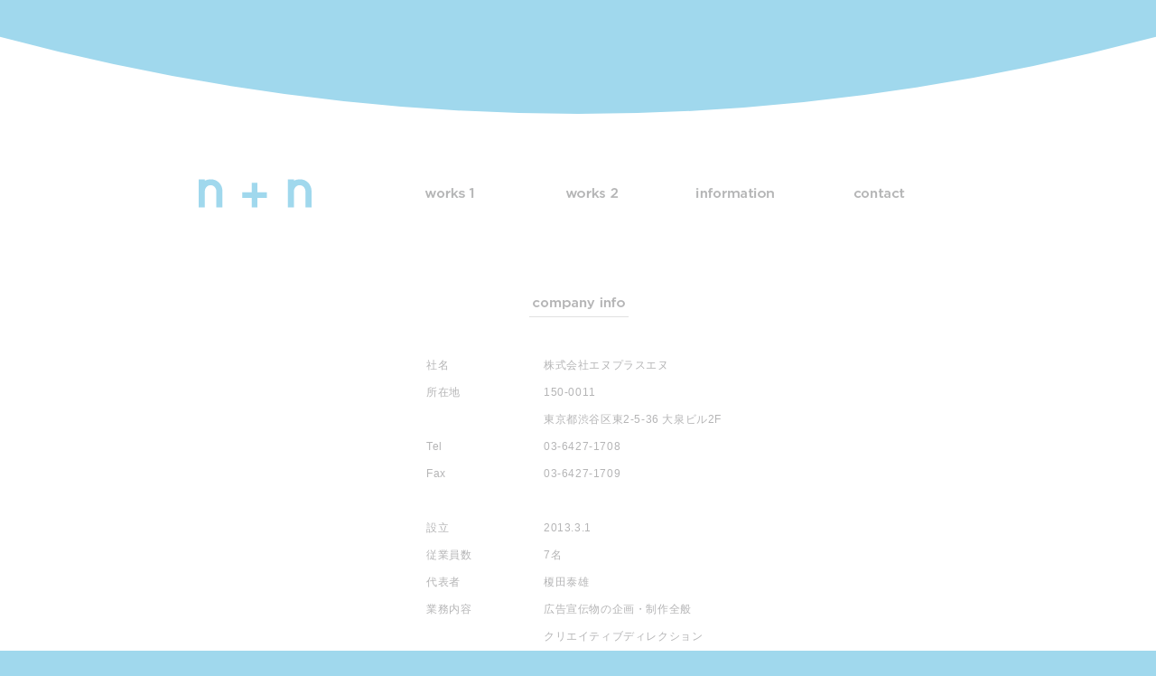

--- FILE ---
content_type: text/html; charset=UTF-8
request_url: http://www.nplusn-inc.com/eeny-meeny-miny-mo-1st-anniversary/
body_size: 4500
content:
<!DOCTYPE html>
<html lang="ja">
<head>
  <meta charset="UTF-8">
  <meta name="viewport" content="width=980,user-scalable=yes">
  <meta http-equiv="X-UA-Compatible" content="ie=edge">
  <meta name="keywords" content="エヌプラスエヌ,榎田泰雄,n+n,nplusn,グラフィックデザイン,デザイン事務所,デザイン会社,デザインプロダクション">
  <meta name="description" content="株式会社エヌプラスエヌは、広告全般のデザイン制作を行う制作会社です。代表、榎田泰雄。">
  <meta property="og:title" content="n+n" />
  <meta property="og:description" content="株式会社エヌプラスエヌは、広告全般のデザイン制作を行う制作会社です。代表、榎田泰雄。" />
  <meta property="og:image" content="http://www.nplusn-inc.com/wp-content/themes/nplusn/shared/images/common/sns_image.png" />
  <meta property="og:type" content="website" />
  <meta property="og:url" content="http://www.nplusn-inc.com" />
  <meta name="format-detection" content="telephone=no">
  <link rel="shortcut icon" href="http://www.nplusn-inc.com/wp-content/themes/nplusn/favicon.ico">
  <title>n+n</title>
  <link rel="stylesheet" type="text/css" href="http://www.nplusn-inc.com/wp-content/themes/nplusn/style.css" media="all" />
  <script type="text/javascript" src="http://www.nplusn-inc.com/wp-content/themes/nplusn/shared/js/lib/jquery-1.12.4.min.js"></script>
  <script type="text/javascript" src="http://www.nplusn-inc.com/wp-content/themes/nplusn/shared/js/lib/jquery.easing.1.3.js"></script>
  <script type="text/javascript" src="http://www.nplusn-inc.com/wp-content/themes/nplusn/shared/js/lib/jquery.cookie.js"></script>
  <script type="text/javascript" src="http://www.nplusn-inc.com/wp-content/themes/nplusn/shared/js/common.js"></script>
  <meta name='robots' content='max-image-preview:large' />
<link rel='dns-prefetch' href='//s.w.org' />
<link rel="alternate" type="application/rss+xml" title=" &raquo; eeny meeny miny mo 1st. Anniversary のコメントのフィード" href="http://www.nplusn-inc.com/eeny-meeny-miny-mo-1st-anniversary/feed/" />
		<script type="text/javascript">
			window._wpemojiSettings = {"baseUrl":"https:\/\/s.w.org\/images\/core\/emoji\/13.0.1\/72x72\/","ext":".png","svgUrl":"https:\/\/s.w.org\/images\/core\/emoji\/13.0.1\/svg\/","svgExt":".svg","source":{"concatemoji":"http:\/\/www.nplusn-inc.com\/wp-includes\/js\/wp-emoji-release.min.js?ver=5.7.14"}};
			!function(e,a,t){var n,r,o,i=a.createElement("canvas"),p=i.getContext&&i.getContext("2d");function s(e,t){var a=String.fromCharCode;p.clearRect(0,0,i.width,i.height),p.fillText(a.apply(this,e),0,0);e=i.toDataURL();return p.clearRect(0,0,i.width,i.height),p.fillText(a.apply(this,t),0,0),e===i.toDataURL()}function c(e){var t=a.createElement("script");t.src=e,t.defer=t.type="text/javascript",a.getElementsByTagName("head")[0].appendChild(t)}for(o=Array("flag","emoji"),t.supports={everything:!0,everythingExceptFlag:!0},r=0;r<o.length;r++)t.supports[o[r]]=function(e){if(!p||!p.fillText)return!1;switch(p.textBaseline="top",p.font="600 32px Arial",e){case"flag":return s([127987,65039,8205,9895,65039],[127987,65039,8203,9895,65039])?!1:!s([55356,56826,55356,56819],[55356,56826,8203,55356,56819])&&!s([55356,57332,56128,56423,56128,56418,56128,56421,56128,56430,56128,56423,56128,56447],[55356,57332,8203,56128,56423,8203,56128,56418,8203,56128,56421,8203,56128,56430,8203,56128,56423,8203,56128,56447]);case"emoji":return!s([55357,56424,8205,55356,57212],[55357,56424,8203,55356,57212])}return!1}(o[r]),t.supports.everything=t.supports.everything&&t.supports[o[r]],"flag"!==o[r]&&(t.supports.everythingExceptFlag=t.supports.everythingExceptFlag&&t.supports[o[r]]);t.supports.everythingExceptFlag=t.supports.everythingExceptFlag&&!t.supports.flag,t.DOMReady=!1,t.readyCallback=function(){t.DOMReady=!0},t.supports.everything||(n=function(){t.readyCallback()},a.addEventListener?(a.addEventListener("DOMContentLoaded",n,!1),e.addEventListener("load",n,!1)):(e.attachEvent("onload",n),a.attachEvent("onreadystatechange",function(){"complete"===a.readyState&&t.readyCallback()})),(n=t.source||{}).concatemoji?c(n.concatemoji):n.wpemoji&&n.twemoji&&(c(n.twemoji),c(n.wpemoji)))}(window,document,window._wpemojiSettings);
		</script>
		<style type="text/css">
img.wp-smiley,
img.emoji {
	display: inline !important;
	border: none !important;
	box-shadow: none !important;
	height: 1em !important;
	width: 1em !important;
	margin: 0 .07em !important;
	vertical-align: -0.1em !important;
	background: none !important;
	padding: 0 !important;
}
</style>
	<link rel='stylesheet' id='wp-block-library-css'  href='http://www.nplusn-inc.com/wp-includes/css/dist/block-library/style.min.css?ver=5.7.14' type='text/css' media='all' />
<link rel="https://api.w.org/" href="http://www.nplusn-inc.com/wp-json/" /><link rel="alternate" type="application/json" href="http://www.nplusn-inc.com/wp-json/wp/v2/posts/192" /><link rel="EditURI" type="application/rsd+xml" title="RSD" href="http://www.nplusn-inc.com/xmlrpc.php?rsd" />
<link rel="wlwmanifest" type="application/wlwmanifest+xml" href="http://www.nplusn-inc.com/wp-includes/wlwmanifest.xml" /> 
<meta name="generator" content="WordPress 5.7.14" />
<link rel="canonical" href="http://www.nplusn-inc.com/eeny-meeny-miny-mo-1st-anniversary/" />
<link rel='shortlink' href='http://www.nplusn-inc.com/?p=192' />
<link rel="alternate" type="application/json+oembed" href="http://www.nplusn-inc.com/wp-json/oembed/1.0/embed?url=http%3A%2F%2Fwww.nplusn-inc.com%2Feeny-meeny-miny-mo-1st-anniversary%2F" />
<link rel="alternate" type="text/xml+oembed" href="http://www.nplusn-inc.com/wp-json/oembed/1.0/embed?url=http%3A%2F%2Fwww.nplusn-inc.com%2Feeny-meeny-miny-mo-1st-anniversary%2F&#038;format=xml" />
<script>
  var ajaxurl = "http://www.nplusn-inc.com/wp-admin/admin-ajax.php";
</script>
</head>
<body>
  <div id="cont_wrap">
    <div id="main">
      <div class="main_sub">
        <div class="svg_box">
          <svg width="100%" viewbox="0 0 1200 120" >
            <path stroke="none" fill="#a0d8ed" d="M 0,0 L 1200,0 L 1200,0 Q 600,240 0,0 L 0,0 z"></path>
          </svg>
        </div><!-- svg_box -->
      </div><!-- main_sub -->
    </div><!-- main -->
    <div id="gnav" class="cf">
      <h1 class="logo">
        <svg viewbox="0 0 248.78 62.13">
          <path d="M129.32,7.64H117.06V28.75H95.95V41h21.11V62.13h12.26V41h21.11V28.75H129.32Zm112-.22A26,26,0,0,0,222.57,0a27.37,27.37,0,0,0-12.74,3V0H196.35V36.71h0V62.13h13.47V26.84c0-8.25,5.92-13.82,12.74-13.83s12.72,5.58,12.75,13.83V62.13h13.47V26.84C248.79,18.88,246,12.14,241.28,7.42ZM26.22,0A27.35,27.35,0,0,0,13.47,3V0H0V36.71H0V62.13H13.48V26.84C13.5,18.59,19.4,13,26.22,13S38.94,18.59,39,26.84V62.13H52.43V26.84c0-8-2.79-14.7-7.51-19.42A26,26,0,0,0,26.22,0Z"/>
        </svg>
        <a href="http://www.nplusn-inc.com"></a>
      </h1><!-- logo -->
      <ul class="cf">
        <li class="gnav01"><a href="http://www.nplusn-inc.com/works1/">works1</a></li>
        <li class="gnav02"><a href="http://www.nplusn-inc.com/works2/">works2</a></li>
        <li class="gnav03"><a href="http://www.nplusn-inc.com/information/">information</a></li>
        <li class="gnav04"><a href="http://www.nplusn-inc.com/contact/">contact</a></li>
      </ul>
    </div><!-- gnav -->
<div id="contents" class="top_page">
  <div id="company_info" class="cont">
    <h2><img src="http://www.nplusn-inc.com/wp-content/themes/nplusn/shared/images/top/ttl01.png" alt="company info"></h2>
        <table class="table01">
      <tr>
        <th>社名</th>
        <td>株式会社エヌプラスエヌ</td>
      </tr>
      <tr>
        <th>所在地</th>
        <td>150-0011<br />
東京都渋谷区東2-5-36 大泉ビル2F</td>
      </tr>
      <tr>
        <th>Tel</th>
        <td>03-6427-1708</td>
      </tr>
      <tr>
        <th>Fax</th>
        <td>03-6427-1709</td>
      </tr>
    </table>
    <table class="table02">
      <tr>
        <th>設立</th>
        <td>2013.3.1</td>
      </tr>
      <tr>
        <th>従業員数</th>
        <td>7名</td>
      </tr>
      <tr>
        <th>代表者</th>
        <td>榎田泰雄</td>
      </tr>
      <tr>
        <th>業務内容</th>
        <td>
          広告宣伝物の企画・制作全般<br />
クリエイティブディレクション<br />
アートディレクション<br />
グラフィックデザイン、<br />
WEBディレクション<br />
GR制作プロデュース全般<br />
（コピーライティング、撮影全般、<br />
撮影コーディネイト、写真レタッチ、<br />
CG画像制作、モデル・知識人・著名人・<br />
動物キャスティング、衣装スタイリング、<br />
ヘアメイク、特殊メイク、美術セット、<br />
フードスタイリング、等）など<br />
平面制作関わる全ての案件にご対応します。<br />
        </td>
      </tr>
      <tr>
        <th>制作内容</th>
        <td>
          ●キービジュアル開発　●ポスター<br />
●新聞・雑誌広告　●WEBサイト、バナー<br />
●CI、VI、ロゴ　●ブランディング<br />
●パッケージ　●POP　●キャラクター開発<br />
●プロモーショングッズ<br />
●カタログ、パンフレット、等<br />
※動画制作もご相談ください。        </td>
      </tr>
      <tr>
        <th>主要取引先</th>
        <td>
          株式会社ADKクリエイティブ・ワン<br />
株式会社ADKマーケティング・ソリューションズ<br />
株式会社エイムクリエイツ<br />
MTコスメティクス株式会社<br />
カネク株式会社<br />
ステップゴルフ株式会社<br />
株式会社 友成工芸<br />
株式会社 博報堂<br />
他、50音順<br />
        </td>
      </tr>
      <!--<tr>
        <th>受賞歴</th>
        <td>
          <ul>
                        <li><a href="http://www.nplusn-inc.com/works1/#">ONE SHOW design GOLD（2009）</a></li>
                      </ul>
        </td>
      </tr>-->
    </table>
      </div><!-- company_info -->
  <div id="recent_works" class="cont"> 
    <!--<h2><img src="http://www.nplusn-inc.com/wp-content/themes/nplusn/shared/images/top/ttl02.png" alt="recent works"></h2>
    <table>
            <tr>
        <th>日本郵政</th>
        <td><a href="http://www.nplusn-inc.com/works1/#862">KITTE 2020</a></td>
      </tr>
            <tr>
        <th>日本郵政</th>
        <td><a href="http://www.nplusn-inc.com/works1/#1196">KITTE 2019</a></td>
      </tr>
            <tr>
        <th>日本郵政</th>
        <td><a href="http://www.nplusn-inc.com/works1/#1182">KITTE 2018</a></td>
      </tr>
            <tr>
        <th></th>
        <td><a href="http://www.nplusn-inc.com/works1/#271">KITTE 2017</a></td>
      </tr>
            <tr>
        <th>日本郵政</th>
        <td><a href="http://www.nplusn-inc.com/works1/#266">KITTE 2016</a></td>
      </tr>
            <tr>
        <th></th>
        <td><a href="http://www.nplusn-inc.com/works1/#245">KITTE 2015</a></td>
      </tr>
          </table>
  --></div><!-- recent_works -->
  <div id="access" class="cont">
    <h2><img src="http://www.nplusn-inc.com/wp-content/themes/nplusn/shared/images/top/ttl03.png" alt="access"></h2>
    <div id="access_map">
    </div>
  </div><!-- access -->

<div id="footer">
  <div class="wrap cf">
        <div class="info">
      <p>nplusn inc.</p>
      <p class="address">Ooizumi bldg, 2F, 2-5-36,<br />
higashi, Shibuya-ku, Tokyo,<br />
150-0011 Japan</p>
      <p class="tel">Telephone <span>03-6427-1708</span></p>
      <p class="fax">Facsimile <span>03-6427-1709</span></p>
    </div><!-- info -->
    <p class="copy">&copy; nplusn inc. all rights reserved.</p>
      </div>
</div><!-- footer -->
</div><!-- contents -->
</div><!-- cont_wrap -->
</body>
</html>


--- FILE ---
content_type: text/css
request_url: http://www.nplusn-inc.com/wp-content/themes/nplusn/style.css
body_size: 3273
content:
/*
Theme Name: nplusn
Description:nplusn
Theme URI:
Author:
Author URI:
Version:
License:
License URI:
*/

@charset "utf-8";
/*-------------------------------------*/
/* reset */
/*-------------------------------------*/
body,div,dl,dt,dd,ul,ol,li,h1,h2,h3,h4,h5,h6,pre,form,fieldset,input,textarea,p,blockquote,th,td {
  margin: 0;
  padding: 0;
}
address,caption,cite,code,dfn,em,strong,th,var {
  font-style: normal;
}
table {
  border-collapse: collapse;
  border-spacing: 0;
}
caption,th {
  text-align: left;
  font-weight: normal;
}
q:before,q:after {
  content: '';
}
object,embed {
  vertical-align: top;
}
hr,legend {
  display: none;
}
h1,h2,h3,h4,h5,h6 {
  font-size: 100%;
}
img,abbr,acronym,fieldset {
  border: 0;
}
ul,ol {
  list-style-type: none;
}
img {
  border-style:none;
  vertical-align: bottom;
}
a {
  color: #b5b5b6;
  text-decoration: none;
}
a:hover {
  color: #65aadd;
  text-decoration: underline;
}

/*-------------------------------------*/
/* common */
/*-------------------------------------*/
body {
  background: #a0d8ed;
  color: #b5b5b6;
  font-size: 12px;
  font-family: "ヒラギノ角ゴ Pro W3", "Hiragino Kaku Gothic Pro", メイリオ, Meiryo, Osaka, "ＭＳ Ｐゴシック", "MS PGothic", sans-serif;
  line-height: 1;
  letter-spacing: 0.05em;
  min-width:970px;
  -webkit-text-size-adjust: 100%;
}
/* clearfix */
.cf:after{
  content: ".";
  display: block;
  height: 0;
  font-size:0;
  clear: both;
  visibility:hidden;
}
.btn {
  cursor: pointer;
}
.pc .btn {
  transition: opacity 0.3s ease-out;
}
.pc .btn:hover {
  opacity: 0.7;
}
::selection {
  background: #ff0;
}
::-moz-selection {
  background: #ff0;
}
#cont_wrap {
  position: relative;
  min-width:980px;
  background: #fff;
}
#main {
  width: 100%;
  overflow: hidden;
  margin-bottom: 71px;
}
#main .box {
  position: relative;
  width: 100%;
  background: #a0d8ed;
}
.main_sub {
  margin-top: -5.1%;
}
#main .box img,
#main .box svg {
  width: 100%;
}
#main .main_top {
  position: relative;
}
#main .main_top .logo {
  position: absolute;
  bottom: 20%;
  left: 40%;
  width: 20%;
  z-index: 1;
}
#main .main_top .logo svg {
  fill:#fff;
}
.svg_box {
  position: relative;
  width: 150%;
  margin-left: -25%;
  padding-top: 15%;
}
.svg_box svg {
  display: block;
  position: absolute;
  top: -1px;
  left: 0;
  width: 100%;
  height: 100%;
  vertical-align:top;
}
#gnav {
  width: 840px;
  margin: 0 auto 97px;
}
#gnav .logo {
  position: relative;
  width: 125px;
  float: left;
  margin-right: 72px;
}
#gnav .logo svg {
  width: 100%;
  height: 32px;
  fill: #a0d8ed;
}
#gnav .logo a {
  position: absolute;
  top: 0;
  left: 0;
  width: 100%;
  height: 100%;
}
#gnav ul {
  width: 640px;
  padding-top: 3px;
  float: left;
}
#gnav li {
  float: left;
  margin: 0 18px;
  width: 123px;
  height: 27px;
  text-indent: 100%;
  white-space: nowrap;
  overflow: hidden;
}
#gnav li a {
  display: block;
  width: 123px;
  height: 27px;
  background-position: 0 0;
  background-repeat: no-repeat;
}
#gnav li.gnav01 a {
  background-image: url("shared/images/common/gnav01.png");
}
#gnav li.gnav02 a {
  background-image: url("shared/images/common/gnav02.png");
}
#gnav li.gnav03 a {
  background-image: url("shared/images/common/gnav03.png");
}
#gnav li.gnav04 a {
  background-image: url("shared/images/common/gnav04.png");
}
#gnav li a:hover,
#gnav li.current a {
  background-position: 100% 0;
}
#contents .cont {
  margin: 86px auto 0;
}
#contents.top .cont,
#contents.info .cont {
  width: 480px;
}
#contents .cont:first-child {
  margin-top: 0;
}
#contents h2 {
  text-align: center;
  margin-bottom: 38px;
}
#contents table {
  width: 480px;
  margin: 0 auto;
}
#contents table th,
#contents table td{
  line-height: 2.5;
  vertical-align: top;
  padding: 0 5px;
  word-break: break-all;
}
#contents table th {
  width: 120px;
  padding-left: 72px;
}
#footer {
  width: 100%;
  background: #a0d8ed;
  line-height: 2.1;
  color: #fff;
}
#footer .wrap {
  position: relative;
  width: 830px;
  margin: 0 auto;
  padding: 52px 0;
}
#footer .info {
  float: left;
  width: 400px;
}
#footer .copy {
  position: absolute;
  bottom: 54px;
  right: 0;
  font-family: Verdana, "Droid Sans", "ヒラギノ角ゴ Pro W3", "Hiragino Kaku Gothic Pro", メイリオ, Meiryo, Osaka, "ＭＳ Ｐゴシック", "MS PGothic", sans-serif;
}
/* スマホ・タブレットで縦の時、フッターをモニタの下につける */
@media all and (orientation: portrait) {
  html, body {
    height: 100%;
  }
  .sp #cont_wrap,
  .tb #cont_wrap {
    min-height:100%;
  }
  .sp #contents,
  .tb #contents {
    padding-bottom: 252px;
  }
  .sp #footer,
  .tb #footer {
    position:absolute;
    bottom:-1px;
    height: 253px;
    z-index: 1;
  }
}
.coverLayer {
  position: fixed;
  top: 0;
  left: 0;
  width: 100%;
  height: 100%;
  background: #000;
  opacity: .7;
  z-index: 10;
  display: none;
}
/*-------------------------------------*/
/* top */
/*-------------------------------------*/
#company_info .table01 {
  margin-bottom: 30px;
}
#contents #recent_works {
  margin-top: 45px;
}
#contents #access {
  width: 100%;
  margin-top: 121px;
}
#access_map {
  width: 100%;
  height: 500px;
}
/*-------------------------------------*/
/* works */
/*-------------------------------------*/
#contents #works {
  margin-bottom: 96px;
}
#works h2 {
  margin-bottom: 77px;
}
#works ul {
  width: 860px;
  margin: 0 auto;
}
#works ul li {
  position: relative;
  float: left;
  margin: 17px;
  cursor: pointer;
  width: 180px;
  height: 180px;
  overflow: hidden;
}
#works ul li .cover {
  position: absolute;
  top: 0;
  left: 0;
  width: 100%;
  height: 100%;
  color: #fff;
  line-height: 2.5;
  text-align: center;
  display: -webkit-box;/* Android4.3以下 */
  display: -webkit-flex; /* Safari用 */
  display: flex;
  -webkit-box-pack: center; /* Android4.3以下 */
  -webkit-justify-content: center; /* Safari用 */
  justify-content: center;
  -webkit-box-align: center;/* Android4.3以下 */
  -webkit-align-items: center; /* Safari用 */
  align-items: center;
}
#works ul li .cover:before {
  content: "";
  position: absolute;
  top: 0;
  left: 0;
  width: 100%;
  height: 100%;
  background: #000;
  opacity:0.7;
  -ms-transform: translateY(101%);
  -webkit-transform: translateY(101%);
  transform: translateY(101%);
  -webkit-transition: all .2s ease-out;
  transition: all .2s ease-out;
}
#works ul li:hover .cover:before {
  -ms-transform: translateY(0%);
  -webkit-transform: translateY(0%);
  transform: translateY(0%);
}
#works ul li .cover .name {
  position: relative;
  width: 100%;
  z-index: 1;
  opacity: 0;
  -webkit-box-flex: 1;/*--- Android4.3以下 ---*/
   -webkit-flex: 1;/*--- iOS8以前safari用 ---*/
   flex: 1;
  -webkit-transition: all .2s ease-out;
  transition: all .2s ease-out;
}
#works ul li:hover .cover .name {
  -webkit-animation: name_opacity .4s;
  animation: name_opacity .4s;
  -webkit-animation-fill-mode: forwards;
  animation-fill-mode: forwards;
}
@keyframes name_opacity {
  0%{opacity:0;}
  30%{opacity:0;}
  100%{opacity:1;}
}
@-webkit-keyframes name_opacity {
  0%{opacity:0;}
  30%{opacity:0;}
  100%{opacity:1;}
}
#works_detail {
  width: 960px;
  position: absolute;
  top: 120px;
  left: 50%;
  margin-left: -480px;
  padding-top: 40px;
  display: none;
  z-index: 11;
  /*overflow: hidden;*/

}
#works_wrap {
  margin: 0 auto;
  position: relative;
  width: 860px;
  height: 600px;
  text-align: center;
  display: -webkit-box;/* Android4.3以下 */
  display: -webkit-flex; /* Safari用 */
  display: flex;
  -webkit-box-pack: center; /* Android4.3以下 */
  -webkit-justify-content: center; /* Safari用 */
  justify-content: center;
  -webkit-box-align: center;/* Android4.3以下 */
  -webkit-align-items: center; /* Safari用 */
  align-items: center;
}
#works_box {
  max-width: 860px;
  opacity: 0;
  -webkit-box-flex: 1;/*--- Android4.3以下 ---*/
   -webkit-flex: 1;/*--- iOS8以前safari用 ---*/
   flex: 1;
}
#works_box .img {
  text-align: center;
  /*display: inline-block;*/
  margin-bottom: 40px;
}
#works_box .img img {
  max-width:860px;
  height:auto;
  /*width: 100%;*/
}
#works_box .name {
  display: inline-block;
  text-align: center;
  color: #fff;
  line-height: 2.5;
}
#works_detail .close {
  position: absolute;
  top: 5px;
  right: -3px;
}
#works_detail .prev {
  position: absolute;
  top: 50%;
  left: -60px;
  margin-top: -38px;
}
#works_detail .next {
  position: absolute;
  top: 50%;
  right: -60px;
  margin-top: -38px;
}
#works_detail .prev a,
#works_detail .next a {
  display: block;
  width: 100%;
  height: 100%;
}
#works_detail .loader {
  position: absolute;
  top: 50%;
  left: 50%;
  margin: -8px 0 0 -8px;
  display: none;
}

/*-------------------------------------*/
/* information */
/*-------------------------------------*/
#contents #information {
  margin-bottom: 148px;
}
#information table {
  width: 600px;
}
#information table th {
  width: 90px;
  padding-left: 102px;
}
#information table .info_works a {
  margin-left: -0.5em;
}
#information table .info_finish span {
  margin-left: -0.5em;
}
/*-------------------------------------*/
/* recruit */
/*-------------------------------------*/
#contents #recruit {
  position: relative;
  width: 900px;
  margin: 0 auto 148px;
  text-align: center;
}
#recruit h2 {
  text-align: center;
  display: inline-block;
  line-height: 2.5;
  border-bottom: 1px solid #e2e3e3;
  margin-bottom: 100px;
}
#recruit .finish {
  padding-right: 10px;
}
#recruit h2 .date {
  padding-right: 40px;
}
#recruit table {
  width: 850px;
}
#recruit table th,
#recruit table td {
  padding: 7px 0;
  text-align: left;
}
#contents #recruit table th {
  padding-left: 193px;
  width: 200px;
}
#recruit .btn {
  width: 264px;
  margin: 46px auto 0;
}
#recruit_finish {
  display: block;
  position: absolute;
  top: -20px;
  left: 0;
  width: 100%;
  height: 100%;
  padding: 20px 0;
  background: #000;
  opacity: .7;
  z-index: 10;
}
#recruit_finish p {
  position: absolute;
  top: 50%;
  left: 50%;
  width: 600px;
  height: 30px;
  margin: -15px 0 0 -300px;
  color: #fff;
  font-size: 30px;
  text-align: center;
}
/*-------------------------------------*/
/* news */
/*-------------------------------------*/
#contents #news {
  width: 900px;
  margin: 0 auto 148px;
  text-align: center;
}
#news h2 {
  text-align: center;
  display: inline-block;
  line-height: 2.5;
  border-bottom: 1px solid #e2e3e3;
  margin-bottom: 100px;
}
#news h2 .date {
  padding-right: 40px;
}
#news .wrap {
  text-align: left;
  width: 800px;
  margin: 0 auto;
  line-height: 2.5;
}
/*-------------------------------------*/
/* contact */
/*-------------------------------------*/
#contents #contact {
  margin-bottom: 192px;
}
#contact .wrap {
  width: 410px;
  margin: 0 auto;
  padding-left: 20px;
  line-height: 2.5;
}
#contact .btn {
  width: 264px;
  margin: 38px auto 0;
}


--- FILE ---
content_type: application/javascript
request_url: http://www.nplusn-inc.com/wp-content/themes/nplusn/shared/js/common.js
body_size: 413
content:
/*= ===================================================================
  ユーザエージェント
  ====================================================================*/
$(function () {
  var ua = (function (u) {
    return {
      Tablet: (u.indexOf('windows') !== -1 && u.indexOf('touch') !== -1 && u.indexOf('tablet pc') === -1)
        || u.indexOf('ipad') !== -1
        || (u.indexOf('android') !== -1 && u.indexOf('mobile') === -1)
        || (u.indexOf('firefox') !== -1 && u.indexOf('tablet') !== -1)
        || u.indexOf('kindle') !== -1
        || u.indexOf('silk') !== -1
        || u.indexOf('playbook') !== -1,
      Mobile: (u.indexOf('windows') !== -1 && u.indexOf('phone') !== -1)
        || u.indexOf('iphone') !== -1
        || u.indexOf('ipod') !== -1
        || (u.indexOf('android') !== -1 && u.indexOf('mobile') !== -1)
        || (u.indexOf('firefox') !== -1 && u.indexOf('mobile') !== -1)
        || u.indexOf('blackberry') !== -1
    };
  })(window.navigator.userAgent.toLowerCase());
  if (ua.Mobile) {
    $('body').addClass('sp');
  } else if (ua.Tablet) {
    $('body').addClass('tb');
  } else {
    $('body').addClass('pc');
  }
});
